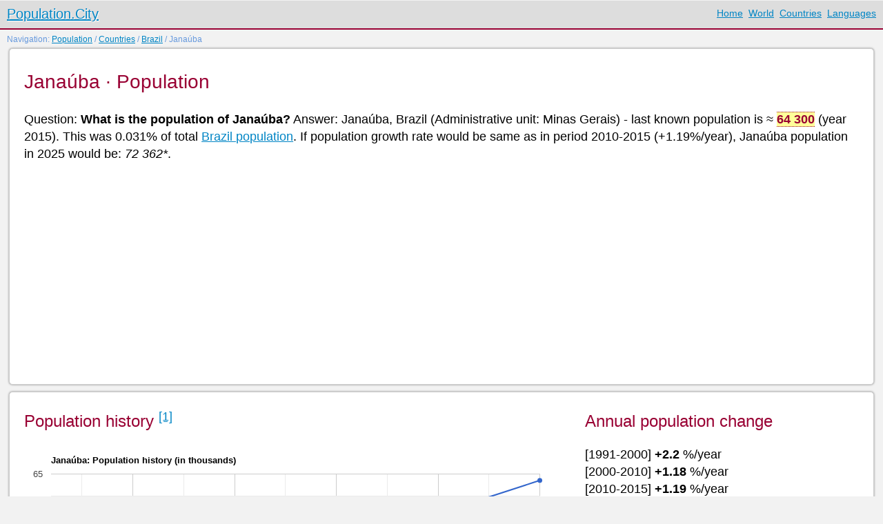

--- FILE ---
content_type: text/html; charset=UTF-8
request_url: https://population.city/brazil/janauba/
body_size: 11690
content:
<!doctype html>
<html lang="en">
<head>
  <meta charset="utf-8">
  <meta name="viewport" content="width=device-width,initial-scale=1">
  <link href="/favicon.ico" rel="shortcut icon">
  <link rel="stylesheet" href="/css/style.css">
  <title>Janaúba &middot; Population</title>
  <meta name="description" content="Population: Janaúba, Brazil (Minas Gerais), 2025 Population, Janaúba on city and population density map">
  <!--[if lt IE 9]><script src="http://html5shiv.googlecode.com/svn/trunk/html5.js"></script><![endif]-->

   <script type="text/javascript" src="https://www.gstatic.com/charts/loader.js"></script>

    <script type="text/javascript">
      google.charts.load('current', {'packages':['corechart']});
      google.charts.setOnLoadCallback(drawChart);

      function drawChart() {
        var data = google.visualization.arrayToDataTable([
['year', 'Population']
, [1991, 44.32]
, [2000, 53.89]
, [2010, 60.57]
, [2015, 64.27]
        ]);

        var options = {
          title: "Janaúba: Population history (in thousands)",
		  pointSize: 5,
		  chartArea: {'width': '90%', 'height': '80%'},
          curveType: 'function',
		  hAxis: { format:'####'},
          legend: { position: 'bottom' }
        };

        var chart = new google.visualization.LineChart(document.getElementById('curve_chart'));

        chart.draw(data, options);
      }
    </script>

<script>
function showmap1() {
	document.getElementById('map01').style.display='none';
	document.getElementById('map02').style.display='block';
	document.getElementById('map03').style.display='none';
}
function showmap2() {
	document.getElementById('map01').style.display='block';
	document.getElementById('map02').style.display='none';
	document.getElementById('map03').style.display='none';
}
function showmap3() {
	document.getElementById('map01').style.display='none';
	document.getElementById('map02').style.display='none';
	document.getElementById('map03').style.display='block';
}
</script>

<script data-ad-client="ca-pub-1769325926847630" async src="https://pagead2.googlesyndication.com/pagead/js/adsbygoogle.js"></script></head>

<body>
<div class="containerhead">
    <header class="header clearfix">
      <div class="logo"><a href="http://population.city/">Population.City</a></div>

      <nav class="menu_main">
        <ul>
          <li><a href="/">Home</a></li>
          <li><a href="/world">World</a></li>
          <li><a href="/country">Countries</a></li>
          <li><a href="/language">Languages</a></li>
        </ul>
      </nav>
    </header>
</div>

<div class="navig">Navigation: <a href="/">Population</a> / <a href="/country">Countries</a> / <a href="/brazil/">Brazil</a> / Janaúba</div>

  <div class="container">

    <div class="info">
    
      <article class="hero clearfix">
        <div class="col_100">
          <h1>Janaúba &middot; Population</h1>
          <p>Question: <strong>What is the population of Janaúba?</strong> 
          Answer: Janaúba, Brazil (Administrative unit: Minas Gerais) - 
		  last known population is &asymp;&nbsp;<strong style="white-space:nowrap; color:#903; border-bottom:1px dotted #903; border-top:1px dotted #903; background-color:#FF9;">64 300</strong> (year 2015).
          This was 0.031% of total <a href="/brazil/">Brazil population</a>.  If population growth rate would be same as in period 2010-2015 (+1.19%/year), Janaúba population in 2025 would be: <em style="white-space:nowrap">72 362*</em>.          </p>
<p>
<script async src="https://pagead2.googlesyndication.com/pagead/js/adsbygoogle.js"></script>
<!-- population_city -->
<ins class="adsbygoogle"
     style="display:block"
     data-ad-client="ca-pub-1769325926847630"
     data-ad-slot="3430826000"
     data-ad-format="auto"
     data-full-width-responsive="true"></ins>
<script>
     (adsbygoogle = window.adsbygoogle || []).push({});
</script></p>
        </div>
      </article>

      <article class="hero clearfix">
        <div class="col_66">
          <h2>Population history <a href="#1"><sup>[1]</sup></a></h2>
          <div id="curve_chart" style="width:100%; height:400px;"></div>
        </div>
        
        <div class="col_33">
          <h2>Annual population change</h2>
[1991-2000] <strong>+2.2</strong> %/year <br>
[2000-2010] <strong>+1.18</strong> %/year <br>
[2010-2015] <strong>+1.19</strong> %/year <br>
<p><script async src="https://pagead2.googlesyndication.com/pagead/js/adsbygoogle.js"></script>
<!-- population_city -->
<ins class="adsbygoogle"
     style="display:block"
     data-ad-client="ca-pub-1769325926847630"
     data-ad-slot="3430826000"
     data-ad-format="auto"
     data-full-width-responsive="true"></ins>
<script>
     (adsbygoogle = window.adsbygoogle || []).push({});
</script></p>
        </div>
        
      </article>



	<article class="hero clearfix">
        <div class="col_33">
          <h2>Location</h2>
GPS coordinates: -15.803, -43.309<br>
<p>
<script async src="https://pagead2.googlesyndication.com/pagead/js/adsbygoogle.js"></script>
<!-- population_city -->
<ins class="adsbygoogle"
     style="display:block"
     data-ad-client="ca-pub-1769325926847630"
     data-ad-slot="3430826000"
     data-ad-format="auto"
     data-full-width-responsive="true"></ins>
<script>
     (adsbygoogle = window.adsbygoogle || []).push({});
</script></p>
Local time in Janaúba: <b style="color:#903;">11:45</b> Sunday <a href="http://clock.zone/gmt/-3" target="_blank">GMT-3</a>.<p>
share this..</p>

      </div>

        <div class="col_66">
          <h2>Janaúba on city and population density map</h2>
<a href="javascript:showmap1();">City density</a> <a href="#2"><sup>[2]</sup></a> &bull; <a href="javascript:showmap2();">population density</a> <a href="#3"><sup>[3]</sup></a> &bull; <a href="javascript:showmap3();">Legend</a> (Click on marker to hide it)
<div style="position:relative; width:100%; height:100%;" id="map02">
	<img src="/images/mapcity/11-18.jpg" style="width:100%; height:auto;" />
	<div style="position:absolute; left:57.52%; top:40.47%;"><img src="/images/marker3.png" style="position:relative; left:-39px; top:-48px;" onClick="javascript:this.style.display='none'" /></div>
</div>

<div style="position:relative; width:100%; height:100%; display:none;" id="map01">
	<img src="/images/mappopul/5-8.jpg" style="width:100%; height:auto;" />
	<div style="position:absolute; left:53.76%; top:70.23%;"><img src="/images/marker3.png" style="position:relative; left:-39px; top:-48px;" onClick="javascript:this.style.display='none'" /></div>
</div>


<div style="position:relative; width:100%; height:100%; display:none;" id="map03">
	<img src="/images/legend2.gif" style="width:100%; height:auto;" />
</div>

          
      </div>


      
        <div class="clearfix"></div>
    </article>

<article class="hero clearfix">
	<div class="col_100">
		<h2>Population for places near Janaúba</h2>
&bull; <a href="../montes-claros/" style="font-size:32px;">Montes Claros</a>
	<strong>119</strong> km, <img src="/images/arrows/21.jpg">209&deg;<br>
&bull; <a href="../guanambi/" style="font-size:28px;">Guanambi</a>
	<strong>184</strong> km, <img src="/images/arrows/2.jpg">17&deg;<br>
&bull; <a href="../januaria/" style="font-size:24px;">Januária</a>
	<strong>116</strong> km, <img src="/images/arrows/29.jpg">287&deg;<br>
&bull; <a href="../bocaiuva/" style="font-size:20px;">Bocaiúva</a>
	<strong>155</strong> km, <img src="/images/arrows/20.jpg">200&deg;<br>
&bull; <a href="../sao-francisco/" style="font-size:18px;">São Francisco</a>
	<strong>165</strong> km, <img src="/images/arrows/26.jpg">264&deg;<br>
&bull; <a href="../salinas/" style="font-size:16px;">Salinas</a>
	<strong>115</strong> km, <img src="/images/arrows/11.jpg">110&deg;<br>
&bull; <a href="../taiobeiras/" style="font-size:16px;">Taiobeiras</a>
	<strong>114</strong> km, <img src="/images/arrows/9.jpg">90&deg;<br>
&bull; <a href="../aracuai/" style="font-size:16px;">Araçuaí</a>
	<strong>175</strong> km, <img src="/images/arrows/13.jpg">131&deg;<br>
&bull; <a href="../brasilia-de-minas/" style="font-size:16px;">Brasília de Minas</a>
	<strong>127</strong> km, <img src="/images/arrows/25.jpg">249&deg;<br>
&bull; <a href="../porteirinha/" style="font-size:16px;">Porteirinha</a>
	<strong>30</strong> km, <img src="/images/arrows/8.jpg">77&deg;<br>
	</div>
	<div class="clearfix"></div>
</article>


	<article class="hero clearfix">
        <div class="col_100">
    <h2>Sources, Notices</h2>
1991c, 2000c, 2010c, 2015e. Legend: e-estimate, c-census, o-other, ..<br>


		* Unofficial, calculated population.<br>
        ** In some cases boundaries changes also influence the comparability of the population data. Data is provided "as is" without warranty or any representation of accuracy, timeliness or completeness. <a href="/terms">Terms of use</a>.<br>
        <a name="1"></a> [1] Sources<br>

&bull; <a href="http://ibge.gov.br/" target="_blank">Instituto Brasileiro de Geografia e Estatística</a><br>&bull; <a href="ftp://ftp.ibge.gov.br/Estimativas_de_Populacao/Estimativas_2015/estimativa_2015_TCU.pdf" target="_blank">2015 population estimates. Brazilian Institute of Geography and Statistics (IBGE)</a> <span style="font-size:0.8em">(PDF). Ibge.gov.br. Retrieved 2015-11</span><br>&bull; <a href="http://archive.unu.edu/unupress/unupbooks/uu23me/uu23me05.htm" target="_blank">Demographic trends in Latin America's metropolises, 1950-1990</a><br>&bull; <a href="http://seriesestatisticas.ibge.gov.br/series.aspx?vcodigo=CD77" target="_blank">Séries Estatísticas & Séries Históricas</a> <span style="font-size:0.8em">Absoluto / Municipios..</span><br>&bull; <a href="http://biblioteca.ibge.gov.br/visualizacao/periodicos/69/cd_1970_v1_t24_df.pdf" target="_blank">Censo Demográfico Distrito Federal, 1970</a> <span style="font-size:0.8em">(Files: http://biblioteca.ibge.gov.br/biblioteca-catalogo.html?view=detalhes&id=769)</span><br>		<a name="2"></a> [2] City density map, generated by population.city using data provided to us by 1km.net website. Every circle is city with population over 5000. <a href="http://1km.net" target="_blank">Link</a><br>
		<a name="3"></a> [3] 
		Population density map generated by instructions from daysleeperrr on reddig. <a href="https://www.reddit.com/r/MapPorn/comments/1vhxtp/i_couldnt_find_one_so_i_just_created_an_extreme/" target="_blank">Link1</a>. 
		Used data source is the Gridded Population of the World (GPW), v3 online at the the Socioeconomic Data and Applications Center (SEDAC) at Columbia University.  <a href="http://sedac.ciesin.columbia.edu/data/set/gpw-v3-population-density/data-download" target="_blank">Link2</a>. 
		Additional urban land cover: Extracted from Global Land Cover Characteristics Data Base Version 2.0 and Binary MOD12Q1 data on shadedrelief.com. <a href="http://naturalearth.springercarto.com/ne3_data/8192/masks/cities_8k.png" target="_blank">Link3</a> (PNG,0.5Mb).

      </div>
        <div class="clearfix"></div>
    </article>


    </div>
  </div>

<div class="clearfix containerfooter">    
    <footer class="footer">
      <div class="copyright">&copy; 2015 population.city</div>

      <nav class="menu_bottom">
        <ul>
          <li><a href="/terms">Terms of use</a></li>
          <li><a href="/source">Sources</a></li>
          <li><a href="/contact">Contact</a></li>
        </ul>
      </nav>
    </footer>
</div>
</body>
</html>


--- FILE ---
content_type: text/html; charset=utf-8
request_url: https://www.google.com/recaptcha/api2/aframe
body_size: 248
content:
<!DOCTYPE HTML><html><head><meta http-equiv="content-type" content="text/html; charset=UTF-8"></head><body><script nonce="hLY0d9qoJrguidvzuOeyrQ">/** Anti-fraud and anti-abuse applications only. See google.com/recaptcha */ try{var clients={'sodar':'https://pagead2.googlesyndication.com/pagead/sodar?'};window.addEventListener("message",function(a){try{if(a.source===window.parent){var b=JSON.parse(a.data);var c=clients[b['id']];if(c){var d=document.createElement('img');d.src=c+b['params']+'&rc='+(localStorage.getItem("rc::a")?sessionStorage.getItem("rc::b"):"");window.document.body.appendChild(d);sessionStorage.setItem("rc::e",parseInt(sessionStorage.getItem("rc::e")||0)+1);localStorage.setItem("rc::h",'1762699535921');}}}catch(b){}});window.parent.postMessage("_grecaptcha_ready", "*");}catch(b){}</script></body></html>